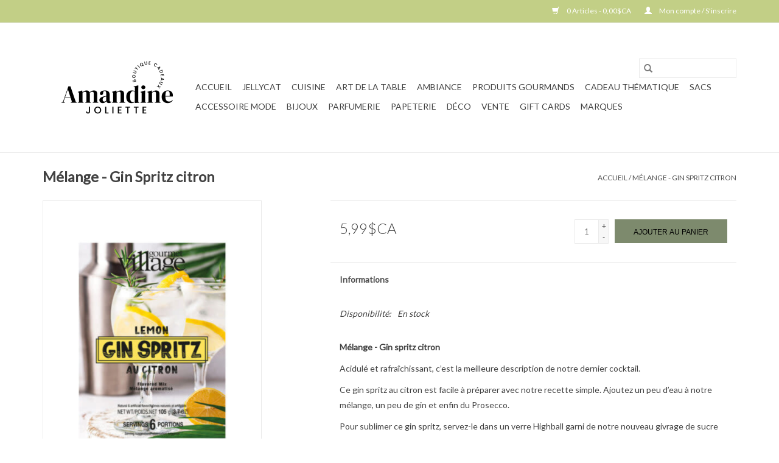

--- FILE ---
content_type: text/html;charset=utf-8
request_url: https://www.amandinejoliette.com/melange-gin-spritz-citron.html
body_size: 9046
content:
<!DOCTYPE html>
<html lang="fc">
  <head>
    <meta charset="utf-8"/>
<!-- [START] 'blocks/head.rain' -->
<!--

  (c) 2008-2026 Lightspeed Netherlands B.V.
  http://www.lightspeedhq.com
  Generated: 24-01-2026 @ 09:49:48

-->
<link rel="canonical" href="https://www.amandinejoliette.com/melange-gin-spritz-citron.html"/>
<link rel="alternate" href="https://www.amandinejoliette.com/index.rss" type="application/rss+xml" title="Nouveaux produits"/>
<meta name="robots" content="noodp,noydir"/>
<meta property="og:url" content="https://www.amandinejoliette.com/melange-gin-spritz-citron.html?source=facebook"/>
<meta property="og:site_name" content="Boutique Amandine Joliette "/>
<meta property="og:title" content="Mélange - Gin spritz citron"/>
<meta property="og:description" content="Amandine est une boutique cadeaux établie depuis 1992. Vous y trouverez des idées cadeaux pour toutes les occasions."/>
<meta property="og:image" content="https://cdn.shoplightspeed.com/shops/637150/files/62185940/gourmet-du-village-melange-gin-spritz-citron.jpg"/>
<!--[if lt IE 9]>
<script src="https://cdn.shoplightspeed.com/assets/html5shiv.js?2025-02-20"></script>
<![endif]-->
<!-- [END] 'blocks/head.rain' -->
    <title>Mélange - Gin spritz citron - Boutique Amandine Joliette </title>
    <meta name="description" content="Amandine est une boutique cadeaux établie depuis 1992. Vous y trouverez des idées cadeaux pour toutes les occasions." />
    <meta name="keywords" content="Gourmet, du, Village, Mélange, -, Gin, Spritz, citron" />
    <meta http-equiv="X-UA-Compatible" content="IE=edge,chrome=1">
    <meta name="viewport" content="width=device-width, initial-scale=1.0">
    <meta name="apple-mobile-web-app-capable" content="yes">
    <meta name="apple-mobile-web-app-status-bar-style" content="black">

    <link rel="shortcut icon" href="https://cdn.shoplightspeed.com/shops/637150/themes/3581/v/51025/assets/favicon.ico?20200624131320" type="image/x-icon" />
    <link href='//fonts.googleapis.com/css?family=Lato:400,300,600' rel='stylesheet' type='text/css'>
    <link href='//fonts.googleapis.com/css?family=Lato:400,300,600' rel='stylesheet' type='text/css'>
    <link rel="shortcut icon" href="https://cdn.shoplightspeed.com/shops/637150/themes/3581/v/51025/assets/favicon.ico?20200624131320" type="image/x-icon" />
    <link rel="stylesheet" href="https://cdn.shoplightspeed.com/shops/637150/themes/3581/assets/bootstrap-min.css?2023101620304320200921071828" />
    <link rel="stylesheet" href="https://cdn.shoplightspeed.com/shops/637150/themes/3581/assets/style.css?2023101620304320200921071828" />
    <link rel="stylesheet" href="https://cdn.shoplightspeed.com/shops/637150/themes/3581/assets/settings.css?2023101620304320200921071828" />
    <link rel="stylesheet" href="https://cdn.shoplightspeed.com/assets/gui-2-0.css?2025-02-20" />
    <link rel="stylesheet" href="https://cdn.shoplightspeed.com/assets/gui-responsive-2-0.css?2025-02-20" />
    <link rel="stylesheet" href="https://cdn.shoplightspeed.com/shops/637150/themes/3581/assets/custom.css?2023101620304320200921071828" />
        <link rel="stylesheet" href="https://cdn.shoplightspeed.com/shops/637150/themes/3581/assets/tutorial.css?2023101620304320200921071828" />
    
    <script src="https://cdn.shoplightspeed.com/assets/jquery-1-9-1.js?2025-02-20"></script>
    <script src="https://cdn.shoplightspeed.com/assets/jquery-ui-1-10-1.js?2025-02-20"></script>

    <script type="text/javascript" src="https://cdn.shoplightspeed.com/shops/637150/themes/3581/assets/global.js?2023101620304320200921071828"></script>
		<script type="text/javascript" src="https://cdn.shoplightspeed.com/shops/637150/themes/3581/assets/bootstrap-min.js?2023101620304320200921071828"></script>
    <script type="text/javascript" src="https://cdn.shoplightspeed.com/shops/637150/themes/3581/assets/jcarousel.js?2023101620304320200921071828"></script>
    <script type="text/javascript" src="https://cdn.shoplightspeed.com/assets/gui.js?2025-02-20"></script>
    <script type="text/javascript" src="https://cdn.shoplightspeed.com/assets/gui-responsive-2-0.js?2025-02-20"></script>

    <script type="text/javascript" src="https://cdn.shoplightspeed.com/shops/637150/themes/3581/assets/share42.js?2023101620304320200921071828"></script>

    <!--[if lt IE 9]>
    <link rel="stylesheet" href="https://cdn.shoplightspeed.com/shops/637150/themes/3581/assets/style-ie.css?2023101620304320200921071828" />
    <![endif]-->
    <link rel="stylesheet" media="print" href="https://cdn.shoplightspeed.com/shops/637150/themes/3581/assets/print-min.css?2023101620304320200921071828" />
  </head>
  <body class="tutorial--on">
    <header>
  <div class="topnav">
    <div class="container">
      
      <div class="right">
        <span role="region" aria-label="Panier">
          <a href="https://www.amandinejoliette.com/cart/" title="Panier" class="cart">
            <span class="glyphicon glyphicon-shopping-cart"></span>
            0 Articles - 0,00$CA
          </a>
        </span>
        <span>
          <a href="https://www.amandinejoliette.com/account/" title="Mon compte" class="my-account">
            <span class="glyphicon glyphicon-user"></span>
                        	Mon compte / S&#039;inscrire
                      </a>
        </span>
      </div>
    </div>
  </div>

  <div class="navigation container">
    <div class="align">
      <div class="burger">
        <button type="button" aria-label="Open menu">
          <img src="https://cdn.shoplightspeed.com/shops/637150/themes/3581/assets/hamburger.png?20230215011349" width="32" height="32" alt="Menu">
        </button>
      </div>

              <div class="vertical logo">
          <a href="https://www.amandinejoliette.com/" title="Boutique Amandine Joliette ">
            <img src="https://cdn.shoplightspeed.com/shops/637150/themes/3581/v/721668/assets/logo.png?20230215011044" alt="Boutique Amandine Joliette " />
          </a>
        </div>
      
      <nav class="nonbounce desktop vertical">
        <form action="https://www.amandinejoliette.com/search/" method="get" id="formSearch" role="search">
          <input type="text" name="q" autocomplete="off" value="" aria-label="Rechercher" />
          <button type="submit" class="search-btn" title="Rechercher">
            <span class="glyphicon glyphicon-search"></span>
          </button>
        </form>
        <ul region="navigation" aria-label=Navigation menu>
          <li class="item home ">
            <a class="itemLink" href="https://www.amandinejoliette.com/">Accueil</a>
          </li>
          
                    	<li class="item">
              <a class="itemLink" href="https://www.amandinejoliette.com/jellycat/" title="Jellycat ">
                Jellycat 
              </a>
                          </li>
                    	<li class="item sub">
              <a class="itemLink" href="https://www.amandinejoliette.com/cuisine/" title="Cuisine">
                Cuisine
              </a>
                            	<span class="glyphicon glyphicon-play"></span>
                <ul class="subnav">
                                      <li class="subitem">
                      <a class="subitemLink" href="https://www.amandinejoliette.com/cuisine/verre-avec-texte/" title="Verre avec texte ">Verre avec texte </a>
                                              <ul class="subnav">
                                                      <li class="subitem">
                              <a class="subitemLink" href="https://www.amandinejoliette.com/cuisine/verre-avec-texte/verre-a-biere/" title="Verre à bière ">Verre à bière </a>
                            </li>
                                                      <li class="subitem">
                              <a class="subitemLink" href="https://www.amandinejoliette.com/cuisine/verre-avec-texte/verre-whisky-cocktail/" title="Verre whisky / cocktail">Verre whisky / cocktail</a>
                            </li>
                                                      <li class="subitem">
                              <a class="subitemLink" href="https://www.amandinejoliette.com/cuisine/verre-avec-texte/verre-a-vin/" title="Verre à vin ">Verre à vin </a>
                            </li>
                                                      <li class="subitem">
                              <a class="subitemLink" href="https://www.amandinejoliette.com/cuisine/verre-avec-texte/flute-a-champagne/" title="Flûte à champagne ">Flûte à champagne </a>
                            </li>
                                                  </ul>
                                          </li>
                	                    <li class="subitem">
                      <a class="subitemLink" href="https://www.amandinejoliette.com/cuisine/tasse/" title="Tasse ">Tasse </a>
                                              <ul class="subnav">
                                                      <li class="subitem">
                              <a class="subitemLink" href="https://www.amandinejoliette.com/cuisine/tasse/tasse-peint-a-la-main/" title="Tasse peint à la main ">Tasse peint à la main </a>
                            </li>
                                                  </ul>
                                          </li>
                	                    <li class="subitem">
                      <a class="subitemLink" href="https://www.amandinejoliette.com/cuisine/verre-tasse-isotherme/" title="Verre / tasse isotherme ">Verre / tasse isotherme </a>
                                              <ul class="subnav">
                                                      <li class="subitem">
                              <a class="subitemLink" href="https://www.amandinejoliette.com/cuisine/verre-tasse-isotherme/verre-thermos/" title="Verre thermos ">Verre thermos </a>
                            </li>
                                                      <li class="subitem">
                              <a class="subitemLink" href="https://www.amandinejoliette.com/cuisine/verre-tasse-isotherme/bouteille-thermos/" title="Bouteille thermos ">Bouteille thermos </a>
                            </li>
                                                      <li class="subitem">
                              <a class="subitemLink" href="https://www.amandinejoliette.com/cuisine/verre-tasse-isotherme/gobelet-a-cafe/" title="Gobelet à café ">Gobelet à café </a>
                            </li>
                                                      <li class="subitem">
                              <a class="subitemLink" href="https://www.amandinejoliette.com/cuisine/verre-tasse-isotherme/coupe-thermos/" title="Coupe Thermos ">Coupe Thermos </a>
                            </li>
                                                      <li class="subitem">
                              <a class="subitemLink" href="https://www.amandinejoliette.com/cuisine/verre-tasse-isotherme/tasse-thermos/" title="Tasse thermos ">Tasse thermos </a>
                            </li>
                                                  </ul>
                                          </li>
                	                    <li class="subitem">
                      <a class="subitemLink" href="https://www.amandinejoliette.com/cuisine/gurgle-pot/" title="Gurgle Pot ">Gurgle Pot </a>
                                          </li>
                	                    <li class="subitem">
                      <a class="subitemLink" href="https://www.amandinejoliette.com/cuisine/produits-ricardo/" title="Produits Ricardo ">Produits Ricardo </a>
                                          </li>
                	                    <li class="subitem">
                      <a class="subitemLink" href="https://www.amandinejoliette.com/cuisine/saliere-poivriere/" title="Salière &amp; Poivrière ">Salière &amp; Poivrière </a>
                                          </li>
                	                    <li class="subitem">
                      <a class="subitemLink" href="https://www.amandinejoliette.com/cuisine/accessoire-de-bar/" title="Accessoire de Bar">Accessoire de Bar</a>
                                          </li>
                	                    <li class="subitem">
                      <a class="subitemLink" href="https://www.amandinejoliette.com/cuisine/verrerie/" title="Verrerie">Verrerie</a>
                                          </li>
                	              	</ul>
                          </li>
                    	<li class="item sub">
              <a class="itemLink" href="https://www.amandinejoliette.com/art-de-la-table/" title="Art de la table ">
                Art de la table 
              </a>
                            	<span class="glyphicon glyphicon-play"></span>
                <ul class="subnav">
                                      <li class="subitem">
                      <a class="subitemLink" href="https://www.amandinejoliette.com/art-de-la-table/serviette-de-table/" title="Serviette  de table ">Serviette  de table </a>
                                          </li>
                	                    <li class="subitem">
                      <a class="subitemLink" href="https://www.amandinejoliette.com/art-de-la-table/bougie-chandelier/" title="Bougie &amp; chandelier">Bougie &amp; chandelier</a>
                                          </li>
                	                    <li class="subitem">
                      <a class="subitemLink" href="https://www.amandinejoliette.com/art-de-la-table/lingette-torchons/" title="Lingette &amp; Torchons">Lingette &amp; Torchons</a>
                                          </li>
                	                    <li class="subitem">
                      <a class="subitemLink" href="https://www.amandinejoliette.com/art-de-la-table/tablier-et-mitaine/" title="Tablier et mitaine ">Tablier et mitaine </a>
                                          </li>
                	                    <li class="subitem">
                      <a class="subitemLink" href="https://www.amandinejoliette.com/art-de-la-table/linge-a-vaisselle/" title="Linge à vaisselle ">Linge à vaisselle </a>
                                          </li>
                	                    <li class="subitem">
                      <a class="subitemLink" href="https://www.amandinejoliette.com/art-de-la-table/nappe/" title="Nappe ">Nappe </a>
                                          </li>
                	                    <li class="subitem">
                      <a class="subitemLink" href="https://www.amandinejoliette.com/art-de-la-table/napperon-et-sous-verres/" title="Napperon et sous-verres ">Napperon et sous-verres </a>
                                          </li>
                	                    <li class="subitem">
                      <a class="subitemLink" href="https://www.amandinejoliette.com/art-de-la-table/sac-a-pain/" title="Sac à pain ">Sac à pain </a>
                                          </li>
                	              	</ul>
                          </li>
                    	<li class="item sub">
              <a class="itemLink" href="https://www.amandinejoliette.com/ambiance/" title="Ambiance ">
                Ambiance 
              </a>
                            	<span class="glyphicon glyphicon-play"></span>
                <ul class="subnav">
                                      <li class="subitem">
                      <a class="subitemLink" href="https://www.amandinejoliette.com/ambiance/bougie-parfume/" title="Bougie parfumé ">Bougie parfumé </a>
                                          </li>
                	                    <li class="subitem">
                      <a class="subitemLink" href="https://www.amandinejoliette.com/ambiance/pins-douglas-les-saisons/" title="Pins Douglas - les saisons ">Pins Douglas - les saisons </a>
                                          </li>
                	                    <li class="subitem">
                      <a class="subitemLink" href="https://www.amandinejoliette.com/ambiance/diffuseur/" title="Diffuseur ">Diffuseur </a>
                                          </li>
                	                    <li class="subitem">
                      <a class="subitemLink" href="https://www.amandinejoliette.com/ambiance/diffuseur-voiture/" title="Diffuseur Voiture ">Diffuseur Voiture </a>
                                          </li>
                	                    <li class="subitem">
                      <a class="subitemLink" href="https://www.amandinejoliette.com/ambiance/huile-essentielle/" title="huile essentielle ">huile essentielle </a>
                                          </li>
                	                    <li class="subitem">
                      <a class="subitemLink" href="https://www.amandinejoliette.com/ambiance/parfum-dambiance-sachet-parfume/" title="Parfum d&#039;ambiance &amp; Sachet parfumé ">Parfum d&#039;ambiance &amp; Sachet parfumé </a>
                                          </li>
                	                    <li class="subitem">
                      <a class="subitemLink" href="https://www.amandinejoliette.com/ambiance/lampe-berger/" title="Lampe Berger ">Lampe Berger </a>
                                              <ul class="subnav">
                                                      <li class="subitem">
                              <a class="subitemLink" href="https://www.amandinejoliette.com/ambiance/lampe-berger/lampe/" title="Lampe ">Lampe </a>
                            </li>
                                                      <li class="subitem">
                              <a class="subitemLink" href="https://www.amandinejoliette.com/ambiance/lampe-berger/parfum/" title="Parfum ">Parfum </a>
                            </li>
                                                  </ul>
                                          </li>
                	              	</ul>
                          </li>
                    	<li class="item sub">
              <a class="itemLink" href="https://www.amandinejoliette.com/produits-gourmands/" title="Produits Gourmands">
                Produits Gourmands
              </a>
                            	<span class="glyphicon glyphicon-play"></span>
                <ul class="subnav">
                                      <li class="subitem">
                      <a class="subitemLink" href="https://www.amandinejoliette.com/produits-gourmands/epices-trempette-assaisonnements/" title="Épices, Trempette &amp; Assaisonnements ">Épices, Trempette &amp; Assaisonnements </a>
                                          </li>
                	                    <li class="subitem">
                      <a class="subitemLink" href="https://www.amandinejoliette.com/produits-gourmands/huile-vinaigre/" title="Huile &amp; Vinaigre ">Huile &amp; Vinaigre </a>
                                          </li>
                	                    <li class="subitem">
                      <a class="subitemLink" href="https://www.amandinejoliette.com/produits-gourmands/terrine-moutarde/" title="Terrine &amp; moutarde">Terrine &amp; moutarde</a>
                                          </li>
                	                    <li class="subitem">
                      <a class="subitemLink" href="https://www.amandinejoliette.com/produits-gourmands/gelee-confits/" title="Gelée &amp; Confits ">Gelée &amp; Confits </a>
                                          </li>
                	                    <li class="subitem">
                      <a class="subitemLink" href="https://www.amandinejoliette.com/produits-gourmands/produits-chocolates/" title="Produits chocolatés">Produits chocolatés</a>
                                          </li>
                	                    <li class="subitem">
                      <a class="subitemLink" href="https://www.amandinejoliette.com/produits-gourmands/confiture-et-tartinade/" title="Confiture et tartinade ">Confiture et tartinade </a>
                                          </li>
                	                    <li class="subitem">
                      <a class="subitemLink" href="https://www.amandinejoliette.com/produits-gourmands/caramel-sucre-a-la-creme/" title="Caramel &amp; sucre à la crème ">Caramel &amp; sucre à la crème </a>
                                          </li>
                	                    <li class="subitem">
                      <a class="subitemLink" href="https://www.amandinejoliette.com/produits-gourmands/the-tisane/" title="Thé &amp; Tisane ">Thé &amp; Tisane </a>
                                          </li>
                	                    <li class="subitem">
                      <a class="subitemLink" href="https://www.amandinejoliette.com/produits-gourmands/chocolat-chaud-latte/" title="Chocolat chaud - Latté ">Chocolat chaud - Latté </a>
                                          </li>
                	                    <li class="subitem">
                      <a class="subitemLink" href="https://www.amandinejoliette.com/produits-gourmands/cocktail/" title="Cocktail ">Cocktail </a>
                                          </li>
                	                    <li class="subitem">
                      <a class="subitemLink" href="https://www.amandinejoliette.com/produits-gourmands/bonbons-plaisir-sucres/" title="Bonbons &amp; Plaisir sucrés">Bonbons &amp; Plaisir sucrés</a>
                                          </li>
                	                    <li class="subitem">
                      <a class="subitemLink" href="https://www.amandinejoliette.com/produits-gourmands/ensemble-cadeau/" title="Ensemble cadeau">Ensemble cadeau</a>
                                          </li>
                	              	</ul>
                          </li>
                    	<li class="item sub">
              <a class="itemLink" href="https://www.amandinejoliette.com/cadeau-thematique/" title="Cadeau Thématique ">
                Cadeau Thématique 
              </a>
                            	<span class="glyphicon glyphicon-play"></span>
                <ul class="subnav">
                                      <li class="subitem">
                      <a class="subitemLink" href="https://www.amandinejoliette.com/cadeau-thematique/st-valentin/" title="St-Valentin ">St-Valentin </a>
                                          </li>
                	                    <li class="subitem">
                      <a class="subitemLink" href="https://www.amandinejoliette.com/cadeau-thematique/chantal-lacroix/" title="Chantal Lacroix ">Chantal Lacroix </a>
                                          </li>
                	                    <li class="subitem">
                      <a class="subitemLink" href="https://www.amandinejoliette.com/cadeau-thematique/pour-educatrice/" title="Pour éducatrice ">Pour éducatrice </a>
                                          </li>
                	                    <li class="subitem">
                      <a class="subitemLink" href="https://www.amandinejoliette.com/cadeau-thematique/pour-professeur/" title="Pour professeur ">Pour professeur </a>
                                          </li>
                	                    <li class="subitem">
                      <a class="subitemLink" href="https://www.amandinejoliette.com/cadeau-thematique/retraite/" title="Retraite ">Retraite </a>
                                          </li>
                	                    <li class="subitem">
                      <a class="subitemLink" href="https://www.amandinejoliette.com/cadeau-thematique/pour-papa/" title="pour papa ">pour papa </a>
                                          </li>
                	                    <li class="subitem">
                      <a class="subitemLink" href="https://www.amandinejoliette.com/cadeau-thematique/pour-maman/" title="pour maman">pour maman</a>
                                          </li>
                	                    <li class="subitem">
                      <a class="subitemLink" href="https://www.amandinejoliette.com/cadeau-thematique/amoureux-des-chats/" title="Amoureux des chats ">Amoureux des chats </a>
                                          </li>
                	                    <li class="subitem">
                      <a class="subitemLink" href="https://www.amandinejoliette.com/cadeau-thematique/amateurs-de-tintin/" title="Amateurs de Tintin ">Amateurs de Tintin </a>
                                          </li>
                	              	</ul>
                          </li>
                    	<li class="item sub">
              <a class="itemLink" href="https://www.amandinejoliette.com/sacs/" title="Sacs ">
                Sacs 
              </a>
                            	<span class="glyphicon glyphicon-play"></span>
                <ul class="subnav">
                                      <li class="subitem">
                      <a class="subitemLink" href="https://www.amandinejoliette.com/sacs/sac-a-main/" title="Sac à main ">Sac à main </a>
                                              <ul class="subnav">
                                                      <li class="subitem">
                              <a class="subitemLink" href="https://www.amandinejoliette.com/sacs/sac-a-main/sac-matt-nat/" title="Sac Matt &amp; Nat">Sac Matt &amp; Nat</a>
                            </li>
                                                      <li class="subitem">
                              <a class="subitemLink" href="https://www.amandinejoliette.com/sacs/sac-a-main/sacs-lambert/" title="Sacs Lambert ">Sacs Lambert </a>
                            </li>
                                                      <li class="subitem">
                              <a class="subitemLink" href="https://www.amandinejoliette.com/sacs/sac-a-main/sac-jaks/" title="Sac Jak&#039;s ">Sac Jak&#039;s </a>
                            </li>
                                                      <li class="subitem">
                              <a class="subitemLink" href="https://www.amandinejoliette.com/sacs/sac-a-main/sacs-espe-anekke/" title="Sacs Espe - Anekke">Sacs Espe - Anekke</a>
                            </li>
                                                      <li class="subitem">
                              <a class="subitemLink" href="https://www.amandinejoliette.com/sacs/sac-a-main/sac-en-cuir-veritable/" title="Sac en cuir véritable ">Sac en cuir véritable </a>
                            </li>
                                                      <li class="subitem">
                              <a class="subitemLink" href="https://www.amandinejoliette.com/sacs/sac-a-main/sac-s-q/" title="Sac S-Q ">Sac S-Q </a>
                            </li>
                                                      <li class="subitem">
                              <a class="subitemLink" href="https://www.amandinejoliette.com/sacs/sac-a-main/sac-louenhide/" title="Sac Louenhide">Sac Louenhide</a>
                            </li>
                                                      <li class="subitem">
                              <a class="subitemLink" href="https://www.amandinejoliette.com/sacs/sac-a-main/sac-leger-voyage/" title="Sac Léger/ Voyage ">Sac Léger/ Voyage </a>
                            </li>
                                                  </ul>
                                          </li>
                	                    <li class="subitem">
                      <a class="subitemLink" href="https://www.amandinejoliette.com/sacs/sac-a-lunch/" title="Sac à lunch ">Sac à lunch </a>
                                          </li>
                	                    <li class="subitem">
                      <a class="subitemLink" href="https://www.amandinejoliette.com/sacs/portefeuille-accessoire/" title="Portefeuille  &amp; Accessoire">Portefeuille  &amp; Accessoire</a>
                                              <ul class="subnav">
                                                      <li class="subitem">
                              <a class="subitemLink" href="https://www.amandinejoliette.com/sacs/portefeuille-accessoire/portefeuille-et-accessoire-espe/" title="Portefeuille  et accessoire ESPE ">Portefeuille  et accessoire ESPE </a>
                            </li>
                                                      <li class="subitem">
                              <a class="subitemLink" href="https://www.amandinejoliette.com/sacs/portefeuille-accessoire/cuir-veritable-femme/" title="cuir véritable - Femme ">cuir véritable - Femme </a>
                            </li>
                                                      <li class="subitem">
                              <a class="subitemLink" href="https://www.amandinejoliette.com/sacs/portefeuille-accessoire/portefeuille-et-accessoire-lambert/" title="Portefeuille et accessoire Lambert ">Portefeuille et accessoire Lambert </a>
                            </li>
                                                      <li class="subitem">
                              <a class="subitemLink" href="https://www.amandinejoliette.com/sacs/portefeuille-accessoire/portefeuille-homme/" title="Portefeuille Homme ">Portefeuille Homme </a>
                            </li>
                                                      <li class="subitem">
                              <a class="subitemLink" href="https://www.amandinejoliette.com/sacs/portefeuille-accessoire/courroie/" title="Courroie ">Courroie </a>
                            </li>
                                                  </ul>
                                          </li>
                	                    <li class="subitem">
                      <a class="subitemLink" href="https://www.amandinejoliette.com/sacs/sac-de-magasinage/" title="Sac de magasinage">Sac de magasinage</a>
                                          </li>
                	              	</ul>
                          </li>
                    	<li class="item sub">
              <a class="itemLink" href="https://www.amandinejoliette.com/accessoire-mode/" title="Accessoire Mode">
                Accessoire Mode
              </a>
                            	<span class="glyphicon glyphicon-play"></span>
                <ul class="subnav">
                                      <li class="subitem">
                      <a class="subitemLink" href="https://www.amandinejoliette.com/accessoire-mode/foulard/" title="Foulard ">Foulard </a>
                                          </li>
                	                    <li class="subitem">
                      <a class="subitemLink" href="https://www.amandinejoliette.com/accessoire-mode/bandeau/" title="Bandeau ">Bandeau </a>
                                          </li>
                	                    <li class="subitem">
                      <a class="subitemLink" href="https://www.amandinejoliette.com/accessoire-mode/tuque/" title="Tuque ">Tuque </a>
                                          </li>
                	                    <li class="subitem">
                      <a class="subitemLink" href="https://www.amandinejoliette.com/accessoire-mode/chapeau/" title="Chapeau ">Chapeau </a>
                                          </li>
                	                    <li class="subitem">
                      <a class="subitemLink" href="https://www.amandinejoliette.com/accessoire-mode/mitaine-gant/" title="Mitaine &amp; Gant ">Mitaine &amp; Gant </a>
                                          </li>
                	                    <li class="subitem">
                      <a class="subitemLink" href="https://www.amandinejoliette.com/accessoire-mode/poncho-chale-chandail/" title="poncho, châle, chandail ">poncho, châle, chandail </a>
                                          </li>
                	                    <li class="subitem">
                      <a class="subitemLink" href="https://www.amandinejoliette.com/accessoire-mode/pantoufle/" title="Pantoufle ">Pantoufle </a>
                                          </li>
                	                    <li class="subitem">
                      <a class="subitemLink" href="https://www.amandinejoliette.com/accessoire-mode/serviette-de-plage/" title="Serviette de plage ">Serviette de plage </a>
                                          </li>
                	                    <li class="subitem">
                      <a class="subitemLink" href="https://www.amandinejoliette.com/accessoire-mode/parapluie/" title="Parapluie ">Parapluie </a>
                                          </li>
                	                    <li class="subitem">
                      <a class="subitemLink" href="https://www.amandinejoliette.com/accessoire-mode/bas/" title="Bas">Bas</a>
                                          </li>
                	              	</ul>
                          </li>
                    	<li class="item sub">
              <a class="itemLink" href="https://www.amandinejoliette.com/bijoux/" title="Bijoux">
                Bijoux
              </a>
                            	<span class="glyphicon glyphicon-play"></span>
                <ul class="subnav">
                                      <li class="subitem">
                      <a class="subitemLink" href="https://www.amandinejoliette.com/bijoux/bijoux-anne-marie-chagnon/" title="Bijoux Anne-Marie Chagnon">Bijoux Anne-Marie Chagnon</a>
                                          </li>
                	                    <li class="subitem">
                      <a class="subitemLink" href="https://www.amandinejoliette.com/bijoux/bijoux-pilgrim/" title="Bijoux Pilgrim ">Bijoux Pilgrim </a>
                                              <ul class="subnav">
                                                      <li class="subitem">
                              <a class="subitemLink" href="https://www.amandinejoliette.com/bijoux/bijoux-pilgrim/boucles-doreilles/" title="Boucles d&#039;oreilles ">Boucles d&#039;oreilles </a>
                            </li>
                                                      <li class="subitem">
                              <a class="subitemLink" href="https://www.amandinejoliette.com/bijoux/bijoux-pilgrim/collier/" title="Collier ">Collier </a>
                            </li>
                                                      <li class="subitem">
                              <a class="subitemLink" href="https://www.amandinejoliette.com/bijoux/bijoux-pilgrim/bracelet-et-bague/" title="Bracelet et bague ">Bracelet et bague </a>
                            </li>
                                                      <li class="subitem">
                              <a class="subitemLink" href="https://www.amandinejoliette.com/bijoux/bijoux-pilgrim/lunette-de-soleil/" title="Lunette de soleil">Lunette de soleil</a>
                            </li>
                                                  </ul>
                                          </li>
                	                    <li class="subitem">
                      <a class="subitemLink" href="https://www.amandinejoliette.com/bijoux/bijoux-caracol/" title="Bijoux Caracol ">Bijoux Caracol </a>
                                          </li>
                	                    <li class="subitem">
                      <a class="subitemLink" href="https://www.amandinejoliette.com/bijoux/chantal-lacroix/" title="Chantal Lacroix ">Chantal Lacroix </a>
                                          </li>
                	                    <li class="subitem">
                      <a class="subitemLink" href="https://www.amandinejoliette.com/bijoux/bijoux-beblue/" title=" Bijoux Beblue "> Bijoux Beblue </a>
                                          </li>
                	                    <li class="subitem">
                      <a class="subitemLink" href="https://www.amandinejoliette.com/bijoux/etui-bijoux-lunettes/" title="Étui bijoux - Lunettes ">Étui bijoux - Lunettes </a>
                                          </li>
                	                    <li class="subitem">
                      <a class="subitemLink" href="https://www.amandinejoliette.com/bijoux/bijoux-klani/" title="Bijoux K&#039;Lani ">Bijoux K&#039;Lani </a>
                                          </li>
                	              	</ul>
                          </li>
                    	<li class="item sub">
              <a class="itemLink" href="https://www.amandinejoliette.com/parfumerie/" title="Parfumerie">
                Parfumerie
              </a>
                            	<span class="glyphicon glyphicon-play"></span>
                <ul class="subnav">
                                      <li class="subitem">
                      <a class="subitemLink" href="https://www.amandinejoliette.com/parfumerie/pour-la-cuisine/" title="Pour la cuisine ">Pour la cuisine </a>
                                          </li>
                	                    <li class="subitem">
                      <a class="subitemLink" href="https://www.amandinejoliette.com/parfumerie/savon/" title="savon ">savon </a>
                                          </li>
                	                    <li class="subitem">
                      <a class="subitemLink" href="https://www.amandinejoliette.com/parfumerie/pompe-savon-a-main/" title="Pompe &amp; Savon à main ">Pompe &amp; Savon à main </a>
                                          </li>
                	                    <li class="subitem">
                      <a class="subitemLink" href="https://www.amandinejoliette.com/parfumerie/bain-douche/" title="Bain &amp; Douche ">Bain &amp; Douche </a>
                                          </li>
                	                    <li class="subitem">
                      <a class="subitemLink" href="https://www.amandinejoliette.com/parfumerie/lotion-parfum/" title="Lotion &amp; Parfum ">Lotion &amp; Parfum </a>
                                          </li>
                	                    <li class="subitem">
                      <a class="subitemLink" href="https://www.amandinejoliette.com/parfumerie/creme-a-mains/" title="Crème à mains ">Crème à mains </a>
                                          </li>
                	                    <li class="subitem">
                      <a class="subitemLink" href="https://www.amandinejoliette.com/parfumerie/pour-homme/" title="Pour Homme ">Pour Homme </a>
                                          </li>
                	                    <li class="subitem">
                      <a class="subitemLink" href="https://www.amandinejoliette.com/parfumerie/inis/" title="Inis ">Inis </a>
                                          </li>
                	                    <li class="subitem">
                      <a class="subitemLink" href="https://www.amandinejoliette.com/parfumerie/pour-enfants-lolo-moi/" title="Pour enfants / Lolo &amp; Moi ">Pour enfants / Lolo &amp; Moi </a>
                                          </li>
                	                    <li class="subitem">
                      <a class="subitemLink" href="https://www.amandinejoliette.com/parfumerie/etui-cosmetique/" title="Étui cosmétique ">Étui cosmétique </a>
                                          </li>
                	              	</ul>
                          </li>
                    	<li class="item sub">
              <a class="itemLink" href="https://www.amandinejoliette.com/papeterie/" title="Papeterie">
                Papeterie
              </a>
                            	<span class="glyphicon glyphicon-play"></span>
                <ul class="subnav">
                                      <li class="subitem">
                      <a class="subitemLink" href="https://www.amandinejoliette.com/papeterie/calendrier/" title="Calendrier ">Calendrier </a>
                                          </li>
                	                    <li class="subitem">
                      <a class="subitemLink" href="https://www.amandinejoliette.com/papeterie/sac-cadeau/" title="Sac cadeau ">Sac cadeau </a>
                                          </li>
                	                    <li class="subitem">
                      <a class="subitemLink" href="https://www.amandinejoliette.com/papeterie/agenda-et-cahier/" title="Agenda et Cahier ">Agenda et Cahier </a>
                                          </li>
                	              	</ul>
                          </li>
                    	<li class="item sub">
              <a class="itemLink" href="https://www.amandinejoliette.com/deco/" title="Déco">
                Déco
              </a>
                            	<span class="glyphicon glyphicon-play"></span>
                <ul class="subnav">
                                      <li class="subitem">
                      <a class="subitemLink" href="https://www.amandinejoliette.com/deco/cadre/" title="Cadre ">Cadre </a>
                                          </li>
                	                    <li class="subitem">
                      <a class="subitemLink" href="https://www.amandinejoliette.com/deco/coussin-taie-doreiller/" title="Coussin &amp; taie d&#039;oreiller ">Coussin &amp; taie d&#039;oreiller </a>
                                          </li>
                	                    <li class="subitem">
                      <a class="subitemLink" href="https://www.amandinejoliette.com/deco/sac-epingle-linge/" title="Sac épingle linge ">Sac épingle linge </a>
                                          </li>
                	                    <li class="subitem">
                      <a class="subitemLink" href="https://www.amandinejoliette.com/deco/tirelire/" title="Tirelire ">Tirelire </a>
                                          </li>
                	                    <li class="subitem">
                      <a class="subitemLink" href="https://www.amandinejoliette.com/deco/deco-de-noel/" title="Déco de noel ">Déco de noel </a>
                                          </li>
                	                    <li class="subitem">
                      <a class="subitemLink" href="https://www.amandinejoliette.com/deco/veilleuse/" title="Veilleuse ">Veilleuse </a>
                                          </li>
                	              	</ul>
                          </li>
                    	<li class="item">
              <a class="itemLink" href="https://www.amandinejoliette.com/vente/" title="Vente ">
                Vente 
              </a>
                          </li>
          
                    <li class="item">
            <a class="itemLink" href="https://www.amandinejoliette.com/giftcard/" title="Gift cards">Gift cards</a>
          </li>
          
          
                    	          		<li class="footerbrands item">
                <a class="itemLink" href="https://www.amandinejoliette.com/brands/" title="Marques">
                  Marques
                </a>
          		</li>
          	          
                  </ul>

        <span class="glyphicon glyphicon-remove"></span>
      </nav>
    </div>
  </div>
</header>

    <div class="wrapper">
      <div class="container content" role="main">
                <div>
  <div class="page-title row">
    <div class="col-sm-6 col-md-6">
      <h1 class="product-page">
                  Mélange - Gin Spritz citron
              </h1>

          </div>

  	<div class="col-sm-6 col-md-6 breadcrumbs text-right" role="nav" aria-label="Breadcrumbs">
  <a href="https://www.amandinejoliette.com/" title="Accueil">Accueil</a>

      / <a href="https://www.amandinejoliette.com/melange-gin-spritz-citron.html" aria-current="true">Mélange - Gin Spritz citron</a>
  </div>
	</div>

  <div class="product-wrap row">
    <div class="product-img col-sm-4 col-md-4" role="article" aria-label="Product images">
      <div class="zoombox">
        <div class="images">
                      <a class="zoom first" data-image-id="62185940">
                                              	<img src="https://cdn.shoplightspeed.com/shops/637150/files/62185940/1600x2048x1/gourmet-du-village-melange-gin-spritz-citron.jpg" alt="Gourmet du Village Mélange - Gin Spritz citron">
                                          </a>
                  </div>

        <div class="thumbs row">
                      <div class="col-xs-3 col-sm-4 col-md-4">
              <a data-image-id="62185940">
                                                    	<img src="https://cdn.shoplightspeed.com/shops/637150/files/62185940/156x230x1/gourmet-du-village-melange-gin-spritz-citron.jpg" alt="Gourmet du Village Mélange - Gin Spritz citron" title="Gourmet du Village Mélange - Gin Spritz citron"/>
                	                              </a>
            </div>
                  </div>
      </div>
    </div>

    <div class="product-info col-sm-8 col-md-7 col-md-offset-1">
      <form action="https://www.amandinejoliette.com/cart/add/103665048/" id="product_configure_form" method="post">
                  <input type="hidden" name="bundle_id" id="product_configure_bundle_id" value="">
        
        <div class="product-price row">
          <div class="price-wrap col-xs-5 col-md-5">
                        <span class="price" style="line-height: 30px;">5,99$CA
                                        </span>
          </div>

          <div class="cart col-xs-7 col-md-7">
            <div class="cart">
                            	<input type="text" name="quantity" value="1" aria-label="Quantité" />
                <div class="change">
                  <button type="button" onclick="updateQuantity('up');" class="up" aria-label="Increase quantity by 1">+</button>
                  <button type="button" onclick="updateQuantity('down');" class="down" aria-label="Decrease quantity by 1">-</button>
                </div>
              	<button type="button" onclick="$('#product_configure_form').submit();" class="btn glyphicon glyphicon-shopping-cart" title="Ajouter au panier"  aria-label="Ajouter au panier">
                	<span aria-hidden="true">Ajouter au panier</span>
              	</button>
                          </div>
          </div>
        </div>
      </form>

      <div class="product-tabs row">
        <div class="tabs">
          <ul>
            <li class="active col-2 information"><a rel="info" href="#">Informations</a></li>
                                  </ul>
        </div>

        <div class="tabsPages">
          <div class="page info active">
            <table class="details">
            	
                              <tr class="availability">
                  <td>Disponibilité:</td>
                                    <td><span class="in-stock">En stock</span>
                                      </td>
                                  </tr>
              
              
              
            </table>

                        <div class="clearfix"></div>

            <p><strong>Mélange - Gin spritz citron</strong></p>
<p>Acidulé et rafraîchissant, c’est la meilleure description de notre dernier cocktail.</p>
<p>Ce gin spritz au citron est facile à préparer avec notre recette simple. Ajoutez un peu d’eau à notre mélange, un peu de gin et enfin du Prosecco.</p>
<p>Pour sublimer ce gin spritz, servez-le dans un verre Highball garni de notre nouveau givrage de sucre<br />aux agrumes.</p>
<p>Donne 6 portions</p>

                      </div>
          
          <div class="page reviews">
            
            <div class="bottom">
              <div class="right">
                <a href="https://www.amandinejoliette.com/account/review/62126748/">Ajouter un avis</a>
              </div>
              <span>0</span> étoiles selon <span>0</span> avis
            </div>
          </div>
        </div>
      </div>
    </div>
  </div>

  <div class="product-actions row" role="complementary">
    <div class="social-media col-xs-12 col-md-4" role="group" aria-label="Share on social media">
      <div class="share42init" data-url="https://www.amandinejoliette.com/melange-gin-spritz-citron.html" data-image="https://cdn.shoplightspeed.com/shops/637150/files/62185940/300x250x2/gourmet-du-village-melange-gin-spritz-citron.jpg"></div>
    </div>

    <div class="col-md-7 col-xs-12 col-md-offset-1">
      <div class="tags-actions row">
        <div class="tags col-xs-12 col-md-4" role="group" aria-label="Mots-clés">
                              	          	<a href="https://www.amandinejoliette.com/brands/gourmet-du-village/" title="Gourmet du Village"><h2>Gourmet du Village</h2></a>
                  </div>

        <div class="actions col-xs-12 col-md-8 text-right" role="group" aria-label="Actions">
          <a href="https://www.amandinejoliette.com/account/wishlistAdd/62126748/?variant_id=103665048" title="Ajouter à la liste de souhaits">
            Ajouter à la liste de souhaits
          </a> /
          <a href="https://www.amandinejoliette.com/compare/add/103665048/" title="Ajouter pour comparer">
            Ajouter pour comparer
          </a> /
                    <a href="#" onclick="window.print(); return false;" title="Imprimer">
            Imprimer
          </a>
        </div>
      </div>
    </div>
  </div>

	
  </div>


<script src="https://cdn.shoplightspeed.com/shops/637150/themes/3581/assets/jquery-zoom-min.js?2023101620304320200921071828" type="text/javascript"></script>
<script type="text/javascript">
function updateQuantity(way){
    var quantity = parseInt($('.cart input').val());

    if (way == 'up'){
        if (quantity < 4){
            quantity++;
        } else {
            quantity = 4;
        }
    } else {
        if (quantity > 1){
            quantity--;
        } else {
            quantity = 1;
        }
    }

    $('.cart input').val(quantity);
}
</script>

<div itemscope itemtype="https://schema.org/Product">
  <meta itemprop="name" content="Gourmet du Village Mélange - Gin Spritz citron">
  <meta itemprop="image" content="https://cdn.shoplightspeed.com/shops/637150/files/62185940/300x250x2/gourmet-du-village-melange-gin-spritz-citron.jpg" />  <meta itemprop="brand" content="Gourmet du Village" />    <meta itemprop="itemCondition" itemtype="https://schema.org/OfferItemCondition" content="https://schema.org/NewCondition"/>
  <meta itemprop="gtin13" content="772291063896" />    <meta itemprop="sku" content="TGINXLM" />

<div itemprop="offers" itemscope itemtype="https://schema.org/Offer">
      <meta itemprop="price" content="5.99" />
    <meta itemprop="priceCurrency" content="CAD" />
    <meta itemprop="validFrom" content="2026-01-24" />
  <meta itemprop="priceValidUntil" content="2026-04-24" />
  <meta itemprop="url" content="https://www.amandinejoliette.com/melange-gin-spritz-citron.html" />
   <meta itemprop="availability" content="https://schema.org/InStock"/>
  <meta itemprop="inventoryLevel" content="4" />
 </div>
</div>
      </div>

      <footer>
  <hr class="full-width" />
  <div class="container">
    <div class="social row">
              <form id="formNewsletter" action="https://www.amandinejoliette.com/account/newsletter/" method="post" class="newsletter col-xs-12 col-sm-7 col-md-7">
          <label class="title" for="formNewsletterEmail">Abonnez-vous à notre infolettre:</label>
          <input type="hidden" name="key" value="61024b714d0bda94d1b94ce77f9ae536" />
          <input type="text" name="email" id="formNewsletterEmail" value="" placeholder="Courriel"/>
          <button
            type="submit"
            class="btn glyphicon glyphicon-send"
            title="S&#039;abonner"
          >
            <span>S&#039;abonner</span>
          </button>
        </form>
      
            	<div class="social-media col-xs-12 col-md-12  col-sm-5 col-md-5 text-right tutorial__hover">
        	<div class="inline-block relative">
          	<a href="https://www.facebook.com/amandinejoliette/" class="social-icon facebook" target="_blank" aria-label="Facebook Boutique Amandine Joliette "></a>          	          	          	          	          	          	<a href="https://www.instagram.com/amandinejoliette/" class="social-icon instagram" target="_blank" aria-label="Instagram Boutique Amandine Joliette "></a>
          	              <div class="absolute top-0 right-0 left-0 bottom-0 text-center tutorial__fade tutorial__fade-center--dark tutorial__social hidden-xs">
                <a href="/admin/auth/login?redirect=theme/preview/general/header/tutorial" class="p1 block hightlight-color tutorial__background border tutorial__border-color tutorial__add-button tutorial__border-radius" target="_blank">
                  <i class="glyphicon glyphicon-plus-sign tutorial__add-button-icon"></i><span class="bold tutorial__add-button-text">Configurer les médias sociaux</span>
                </a>
              </div>
                    	</div>
      	</div>
          </div>

    <hr class="full-width" />

    <div class="links row">
      <div class="col-xs-12 col-sm-3 col-md-3" role="article" aria-label="Service à la clientèle links">
        <label class="footercollapse" for="_1">
          <strong>Service à la clientèle</strong>
          <span class="glyphicon glyphicon-chevron-down hidden-sm hidden-md hidden-lg"></span>
        </label>
        <input class="footercollapse_input hidden-md hidden-lg hidden-sm" id="_1" type="checkbox">
        <div class="list">
          <ul class="no-underline no-list-style">
                          <li>
                <a href="https://www.amandinejoliette.com/service/about/" title="À propos de nous" >
                  À propos de nous
                </a>
              </li>
                          <li>
                <a href="https://www.amandinejoliette.com/service/general-terms-conditions/" title="Termes et conditions " >
                  Termes et conditions 
                </a>
              </li>
                          <li>
                <a href="https://www.amandinejoliette.com/service/privacy-policy/" title="Politique de confidentialité" >
                  Politique de confidentialité
                </a>
              </li>
                          <li>
                <a href="https://www.amandinejoliette.com/service/payment-methods/" title="Modes de paiement" >
                  Modes de paiement
                </a>
              </li>
                          <li>
                <a href="https://www.amandinejoliette.com/service/shipping-returns/" title="Expédition et retours" >
                  Expédition et retours
                </a>
              </li>
                          <li>
                <a href="https://www.amandinejoliette.com/service/" title="Soutien à la clientèle" >
                  Soutien à la clientèle
                </a>
              </li>
                          <li>
                <a href="https://www.amandinejoliette.com/service/locations/" title="Adresse &amp; Heures d&#039;ouverture" >
                  Adresse &amp; Heures d&#039;ouverture
                </a>
              </li>
                      </ul>
        </div>
      </div>

      <div class="col-xs-12 col-sm-3 col-md-3" role="article" aria-label="Produits links">
    		<label class="footercollapse" for="_2">
        	<strong>Produits</strong>
          <span class="glyphicon glyphicon-chevron-down hidden-sm hidden-md hidden-lg"></span>
        </label>
        <input class="footercollapse_input hidden-md hidden-lg hidden-sm" id="_2" type="checkbox">
        <div class="list">
          <ul>
            <li><a href="https://www.amandinejoliette.com/collection/" title="Tous les produits">Tous les produits</a></li>
            <li><a href="https://www.amandinejoliette.com/giftcard/" title="Gift cards">Gift cards</a></li>            <li><a href="https://www.amandinejoliette.com/collection/?sort=newest" title="Nouveaux produits">Nouveaux produits</a></li>
            <li><a href="https://www.amandinejoliette.com/collection/offers/" title="Offres">Offres</a></li>
                        	<li><a href="https://www.amandinejoliette.com/brands/" title="Marques">Marques</a></li>
                                    <li><a href="https://www.amandinejoliette.com/index.rss" title="Fil RSS">Fil RSS</a></li>
          </ul>
        </div>
      </div>

      <div class="col-xs-12 col-sm-3 col-md-3" role="article" aria-label="Mon compte links">
        <label class="footercollapse" for="_3">
        	<strong>
          	          		Mon compte
          	        	</strong>
          <span class="glyphicon glyphicon-chevron-down hidden-sm hidden-md hidden-lg"></span>
        </label>
        <input class="footercollapse_input hidden-md hidden-lg hidden-sm" id="_3" type="checkbox">

        <div class="list">
          <ul>
            
                        	            		<li><a href="https://www.amandinejoliette.com/account/" title="S&#039;inscrire">S&#039;inscrire</a></li>
            	                        	            		<li><a href="https://www.amandinejoliette.com/account/orders/" title="Mes commandes">Mes commandes</a></li>
            	                        	                        	            		<li><a href="https://www.amandinejoliette.com/account/wishlist/" title="Ma liste de souhaits">Ma liste de souhaits</a></li>
            	                        	                      </ul>
        </div>
      </div>

      <div class="col-xs-12 col-sm-3 col-md-3" role="article" aria-label="Company info">
      	<label class="footercollapse" for="_4">
      		<strong>
                        	Amandine Joliette 
                      </strong>
          <span class="glyphicon glyphicon-chevron-down hidden-sm hidden-md hidden-lg"></span>
        </label>
        <input class="footercollapse_input hidden-md hidden-lg hidden-sm" id="_4" type="checkbox">

        <div class="list">
        	          	<span class="contact-description">Boutique Cadeaux </span>
                  	          	<div class="contact" role="group" aria-label="Phone number: 450 752-2618">
            	<span class="glyphicon glyphicon-earphone"></span>
            	450 752-2618
          	</div>
        	        	          	<div class="contact">
            	<span class="glyphicon glyphicon-envelope"></span>
            	<a href="/cdn-cgi/l/email-protection#21484f474e61404c404f45484f444b4e4d48445555440f424e4c" title="Email" aria-label="Courriel: info@amandinejoliette.com">
              	<span class="__cf_email__" data-cfemail="432a2d252c03222e222d272a2d26292c2f2a263737266d202c2e">[email&#160;protected]</span>
            	</a>
          	</div>
        	        </div>

                
              </div>
    </div>
  	<hr class="full-width" />
  </div>

  <div class="copyright-payment">
    <div class="container">
      <div class="row">
        <div class="copyright col-md-6">
          © Copyright 2026 Boutique Amandine Joliette 
                    	- Powered by
          	          		<a href="http://www.lightspeedhq.com" title="Lightspeed" target="_blank" aria-label="Powered by Lightspeed">Lightspeed</a>
          		          	                  </div>
        <div class="payments col-md-6 text-right">
                      <a href="https://www.amandinejoliette.com/service/payment-methods/" title="Credit Card">
              <img src="https://cdn.shoplightspeed.com/assets/icon-payment-creditcard.png?2025-02-20" alt="Credit Card" />
            </a>
                  </div>
      </div>
    </div>
  </div>
</footer>
    </div>
    <!-- [START] 'blocks/body.rain' -->
<script data-cfasync="false" src="/cdn-cgi/scripts/5c5dd728/cloudflare-static/email-decode.min.js"></script><script>
(function () {
  var s = document.createElement('script');
  s.type = 'text/javascript';
  s.async = true;
  s.src = 'https://www.amandinejoliette.com/services/stats/pageview.js?product=62126748&hash=1b34';
  ( document.getElementsByTagName('head')[0] || document.getElementsByTagName('body')[0] ).appendChild(s);
})();
</script>
<!-- [END] 'blocks/body.rain' -->
          <script type="text/javascript" src="https://cdn.shoplightspeed.com/shops/637150/themes/3581/assets/tutorial.js?2023101620304320200921071828"></script>
      <script>(function(){function c(){var b=a.contentDocument||a.contentWindow.document;if(b){var d=b.createElement('script');d.innerHTML="window.__CF$cv$params={r:'9c2e9f782d26a140',t:'MTc2OTI0ODE4OC4wMDAwMDA='};var a=document.createElement('script');a.nonce='';a.src='/cdn-cgi/challenge-platform/scripts/jsd/main.js';document.getElementsByTagName('head')[0].appendChild(a);";b.getElementsByTagName('head')[0].appendChild(d)}}if(document.body){var a=document.createElement('iframe');a.height=1;a.width=1;a.style.position='absolute';a.style.top=0;a.style.left=0;a.style.border='none';a.style.visibility='hidden';document.body.appendChild(a);if('loading'!==document.readyState)c();else if(window.addEventListener)document.addEventListener('DOMContentLoaded',c);else{var e=document.onreadystatechange||function(){};document.onreadystatechange=function(b){e(b);'loading'!==document.readyState&&(document.onreadystatechange=e,c())}}}})();</script><script defer src="https://static.cloudflareinsights.com/beacon.min.js/vcd15cbe7772f49c399c6a5babf22c1241717689176015" integrity="sha512-ZpsOmlRQV6y907TI0dKBHq9Md29nnaEIPlkf84rnaERnq6zvWvPUqr2ft8M1aS28oN72PdrCzSjY4U6VaAw1EQ==" data-cf-beacon='{"rayId":"9c2e9f782d26a140","version":"2025.9.1","serverTiming":{"name":{"cfExtPri":true,"cfEdge":true,"cfOrigin":true,"cfL4":true,"cfSpeedBrain":true,"cfCacheStatus":true}},"token":"8247b6569c994ee1a1084456a4403cc9","b":1}' crossorigin="anonymous"></script>
</body>
</html>


--- FILE ---
content_type: text/css; charset=UTF-8
request_url: https://cdn.shoplightspeed.com/shops/637150/themes/3581/assets/custom.css?2023101620304320200921071828
body_size: 536
content:
/* 20230215011349 - v2 */
.gui,
.gui-block-linklist li a {
  color: #666666;
}

.gui-page-title,
.gui a.gui-bold,
.gui-block-subtitle,
.gui-table thead tr th,
.gui ul.gui-products li .gui-products-title a,
.gui-form label,
.gui-block-title.gui-dark strong,
.gui-block-title.gui-dark strong a,
.gui-content-subtitle {
  color: #878785;
}

.gui-block-inner strong {
  color: #b7b7b5;
}

.gui a {
  color: #61615e;
}

.gui-input.gui-focus,
.gui-text.gui-focus,
.gui-select.gui-focus {
  border-color: #61615e;
  box-shadow: 0 0 2px #61615e;
}

.gui-select.gui-focus .gui-handle {
  border-color: #61615e;
}

.gui-block,
.gui-block-title,
.gui-buttons.gui-border,
.gui-block-inner,
.gui-image {
  border-color: #878785;
}

.gui-block-title {
  color: #878785;
  background-color: #a5d252;
}

.gui-content-title {
  color: #878785;
}

.gui-form .gui-field .gui-description span {
  color: #666666;
}

.gui-block-inner {
  background-color: #9ec94e;
}

.gui-block-option {
  border-color: #ededec;
  background-color: #f9f9f8;
}

.gui-block-option-block {
  border-color: #ededec;
}

.gui-block-title strong {
  color: #878785;
}

.gui-line,
.gui-cart-sum .gui-line {
  background-color: #c9c9c8;
}

.gui ul.gui-products li {
  border-color: #dbdbda;
}

.gui-block-subcontent,
.gui-content-subtitle {
  border-color: #dbdbda;
}

.gui-faq,
.gui-login,
.gui-password,
.gui-register,
.gui-review,
.gui-sitemap,
.gui-block-linklist li,
.gui-table {
  border-color: #dbdbda;
}

.gui-block-content .gui-table {
  border-color: #ededec;
}

.gui-table thead tr th {
  border-color: #c9c9c8;
  background-color: #f9f9f8;
}

.gui-table tbody tr td {
  border-color: #ededec;
}

.gui a.gui-button-large,
.gui a.gui-button-small {
  border-color: #878785;
  color: #878785;
  background-color: #a5d252;
}

.gui a.gui-button-large.gui-button-action,
.gui a.gui-button-small.gui-button-action {
  border-color: #a5d252;
  color: #000000;
  background-color: #a5d252;
}

.gui a.gui-button-large:active,
.gui a.gui-button-small:active {
  background-color: #84a841;
  border-color: #6c6c6a;
}

.gui a.gui-button-large.gui-button-action:active,
.gui a.gui-button-small.gui-button-action:active {
  background-color: #84a841;
  border-color: #84a841;
}

.gui-input,
.gui-text,
.gui-select,
.gui-number {
  border-color: #878785;
  background-color: #ffffff;
}

.gui-select .gui-handle,
.gui-number .gui-handle {
  border-color: #878785;
}

.gui-number .gui-handle a {
  background-color: #ffffff;
}

.gui-input input,
.gui-number input,
.gui-text textarea,
.gui-select .gui-value {
  color: #000000;
}

.gui-progressbar {
  background-color: #a5d252;
}

/* custom */



--- FILE ---
content_type: text/javascript;charset=utf-8
request_url: https://www.amandinejoliette.com/services/stats/pageview.js?product=62126748&hash=1b34
body_size: -416
content:
// SEOshop 24-01-2026 09:49:49